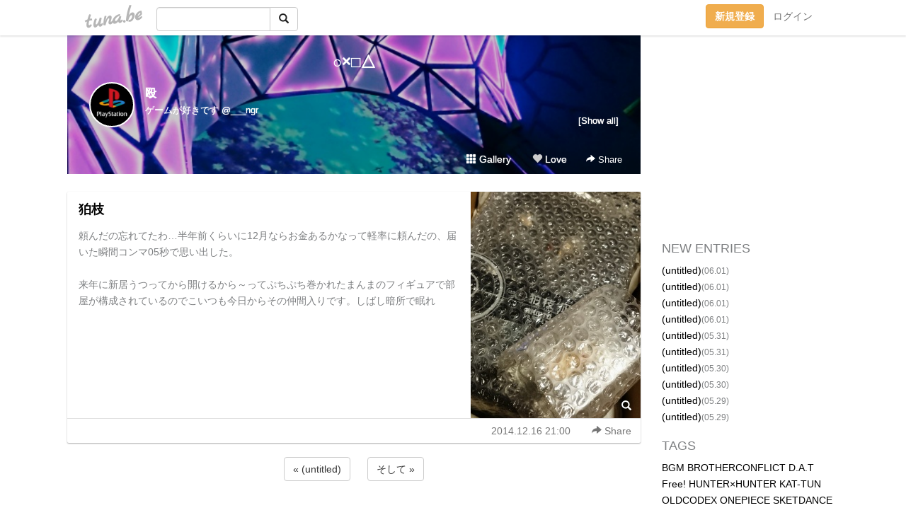

--- FILE ---
content_type: text/html;charset=Shift-JIS
request_url: https://prt.tuna.be/20430652.html
body_size: 6846
content:
<!DOCTYPE html>
<html lang="ja">
<head>
<meta charset="Shift_JIS">
<meta http-equiv="Content-Type" content="text/html; charset=shift_jis">

<!-- #BeginLibraryItem "/Library/ga.lbi" -->
<!-- Google Tag Manager -->
<script>(function(w,d,s,l,i){w[l]=w[l]||[];w[l].push({'gtm.start':
new Date().getTime(),event:'gtm.js'});var f=d.getElementsByTagName(s)[0],
j=d.createElement(s),dl=l!='dataLayer'?'&l='+l:'';j.async=true;j.src=
'https://www.googletagmanager.com/gtm.js?id='+i+dl;f.parentNode.insertBefore(j,f);
})(window,document,'script','dataLayer','GTM-5QMBVM4');</script>
<!-- End Google Tag Manager -->
<!-- #EndLibraryItem -->

<title>狛枝 | ○×□△</title>
<meta name="description" content="頼んだの忘れてたわ…半年前くらいに12月ならお金あるかなって軽率に頼んだの、届いた瞬間コンマ05秒で思い出した。来年に新居うつってから開けるから～ってぷちぷち巻">
	<meta property="og:title" content="狛枝 | ○×□△">
	<meta property="og:site_name" content="○×□△">
	
	<!-- TwitterCards -->
				<meta name="twitter:card" content="summary_large_image">
			<meta name="twitter:title" content="狛枝 | ○×□△">
	<meta name="twitter:description" content="頼んだの忘れてたわ…半年前くらいに12月ならお金あるかなって軽率に頼んだの、届いた瞬間コンマ05秒で思い出した。来年に新居うつってから開けるから～ってぷちぷち巻">
	<meta name="twitter:image" content="https://tuna.be/p/36/281536/20430652_org.jpg">
	<!-- /TwitterCards -->
<meta name="thumbnail" content="https://tuna.be/p/36/281536/20430652_org.jpg">
<meta property="og:image" content="https://tuna.be/p/36/281536/20430652_org.jpg">
<meta property="og:description" content="頼んだの忘れてたわ…半年前くらいに12月ならお金あるかなって軽率に頼んだの、届いた瞬間コンマ05秒で思い出した。来年に新居うつってから開けるから～ってぷちぷち巻">
<meta property="fb:app_id" content="233212076792375">
<link rel="alternate" type="application/rss+xml" title="RSS" href="https://prt.tuna.be/rss/prt.xml">

<!-- vender -->
<script type="text/javascript" src="js/jquery/jquery.2.2.4.min.js"></script>
<link rel="stylesheet" href="css/bootstrap/css/bootstrap.min.css">
<!-- / vender -->

<style type="text/css">
body {
		background-color: #ffffff;
				background-size: 100px 100px;
			background-repeat: repeat;
		}
body {
 color: #7d7f81;
}
#profile {
		background-image:url(/p/36/281536/profile-bg.jpg?249731);
	}
#side {
 background-color: #ffffff;
}
a, a:visited, a:active {
 color: #000000;
}
a:hover {
 color: #000000;
}
</style>

<!--<link href="//tuna.be/css/kickstart-icons.css" rel="stylesheet" type="text/css"> -->
<link href="tp/12.20160126.css?251104" rel="stylesheet" type="text/css">
<link href="css/icomoon/icomoon.css" rel="stylesheet" type="text/css">
<link href="css/tabShare.20150617.css" rel="stylesheet" type="text/css">
<style type="text/css">
#globalHeader2 {
	background-color: rgba(255, 255, 255, 0.9);
}
#globalHeader2 a.logo {
	color: #B6B6B6;
}
#globalHeader2 .btn-link {
	color: #727272;
}
</style>

<script src="//pagead2.googlesyndication.com/pagead/js/adsbygoogle.js"></script>
<script>
     (adsbygoogle = window.adsbygoogle || []).push({
          google_ad_client: "ca-pub-0815320066437312",
          enable_page_level_ads: true
     });
</script>

</head>
<body><!-- #BeginLibraryItem "/Library/globalHeader2.lbi" -->
<div id="globalHeader2">
	<div class="row">
		<div class="col-md-1"></div>
		<div class="col-md-10"> <a href="https://tuna.be/" class="logo mlr10 pull-left">tuna.be</a>
			<div id="appBadges" class="mlr10 pull-left hidden-xs" style="width:200px; margin-top:10px;">
							  <form action="/api/google_cse.php" method="get" id="cse-search-box" target="_blank">
				<div>
				  <div class="input-group">
					  <input type="text" name="q" class="form-control" placeholder="">
					  <span class="input-group-btn">
					  <button type="submit" name="sa" class="btn btn-default"><span class="glyphicon glyphicon-search"></span></button>
					  </span>
				  </div>
				</div>
			  </form>
			</div>
						<div class="pull-right loginBox hide"> <a href="javascript:void(0)" class="btn btn-pill photo small" data-login="1" data-me="myblogurl"><img data-me="profilePicture"></a><a href="javascript:void(0)" class="btn btn-link ellipsis" data-login="1" data-me="myblogurl"><span data-me="name"></span></a>
				<div class="mlr10" data-login="0"><a href="https://tuna.be/pc/reguser/" class="btn btn-warning"><strong class="tl">新規登録</strong></a><a href="https://tuna.be/pc/login.php" class="btn btn-link tl">ログイン</a></div>
				<div class="btn-group mlr10" data-login="1"> <a href="https://tuna.be/pc/admin.php?m=nd" class="btn btn-default btnFormPopup"><span class="glyphicon glyphicon-pencil"></span></a> <a href="https://tuna.be/loves/" class="btn btn-default"><span class="glyphicon glyphicon-heart btnLove"></span></a>
					<div class="btn-group"> <a href="javascript:;" class="btn btn-default dropdown-toggle" data-toggle="dropdown"><span class="glyphicon glyphicon-menu-hamburger"></span> <span class="caret"></span></a>
						<ul class="dropdown-menu pull-right">
							<li class="child"><a href="javascript:void(0)" data-me="myblogurl"><span class="glyphicon glyphicon-home"></span> <span class="tl">マイブログへ</span></a></li>
							<li class="child"><a href="https://tuna.be/pc/admin.php"><span class="glyphicon glyphicon-list"></span> <span class="tl">マイページ</span></a></li>
							<li class="child"><a href="https://tuna.be/pc/admin.php?m=md"><span class="glyphicon glyphicon-list-alt"></span> <span class="tl">記事の一覧</span></a></li>
							<li class="child"><a href="https://tuna.be/pc/admin.php?m=ee"><span class="glyphicon glyphicon-wrench"></span> <span class="tl">ブログ設定</span></a></li>
							<li class="child"><a href="https://tuna.be/pc/admin.php?m=account"><span class="glyphicon glyphicon-user"></span> <span class="tl">アカウント</span></a></li>
							<li><a href="https://tuna.be/pc/admin.php?m=logout" data-name="linkLogout"><span class="glyphicon glyphicon-off"></span> <span class="tl">ログアウト</span></a></li>
						</ul>
					</div>
				</div>
			</div>
		</div>
		<div class="col-md-1"></div>
	</div>
</div>
<!-- #EndLibraryItem --><div class="contentsWrapper">
	<div class="row">
		<div class="col-xs-9" id="contents">
			<header>
			<div id="profile">
				<div id="profileInner" class="break clearfix">
										<h1><a href="https://prt.tuna.be/">○×□△</a></h1>
										<div class="mlr15">
												<div class="pull-left mr15">
							<a href="https://prt.tuna.be/" class="btn btn-pill photo large" style="background-image: url(/p/36/281536/profile.jpg?5979);"></a>
						</div>
												<div class="userName"><a href="https://prt.tuna.be/">殴</a></div>
												<div class="comment" data-box="profileComment">
							<div class="ellipsis">ゲームが好きです @___ngr</div>
							<div class="text-right"><a href="#" data-btn="viewProfile">[Show all]</a></div>
							<div style="display:none;">ゲームが好きです @___ngr</div>
						</div>
											</div>
					<div class="headerMenu clearfix">
						<a href="gallery/" class="btn btn-link"><span class="glyphicon glyphicon-th"></span> Gallery</a>
						<a href="javascript:void(0)" class="btn btn-link btnLove off"><span class="glyphicon glyphicon-heart off"></span> Love</a>
						<div class="btn-group dropdown mlr10">
							<a href="javascript:;" data-toggle="dropdown" style="color:#fff;"><span class="glyphicon glyphicon-share-alt"></span> Share</a>
							<ul class="dropdown-menu pull-right icomoon">
								<li><a href="javascript:void(0)" id="shareTwitter" target="_blank"><span class="icon icon-twitter" style="color:#1da1f2;"></span> share on Twitter</a></li>
								<li><a href="javascript:void(0)" id="shareFacebook" target="_blank"><span class="icon icon-facebook" style="color:#3a5a9a;"></span> share on Facebook</a></li>
								<li><a href="javascript:void(0)" id="shareMail"><span class="glyphicon glyphicon-envelope"></span> share by E-mail</a></li>
															</ul>
						</div>
					</div>
				</div>
			</div>
			</header>
            			<div id="contentsInner">
												<article class="blog">
					<div class="clearfix">
												<div class="photo">
																														<img src="/p/36/281536/20430652.jpg" alt="狛枝">
																																					<p class="btnLoupe"><a href="/p/36/281536/20430652_org.jpg" class="btn btn-link" data-fancybox><span class="glyphicon glyphicon-search"></span></a> </p>
													</div>
																		<h4 class="title"><a href="./20430652.html">狛枝</a></h4>
												<div class="blog-message">頼んだの忘れてたわ…半年前くらいに12月ならお金あるかなって軽率に頼んだの、届いた瞬間コンマ05秒で思い出した。<br /><br />来年に新居うつってから開けるから～ってぷちぷち巻かれたまんまのフィギュアで部屋が構成されているのでこいつも今日からその仲間入りです。しばし暗所で眠れ</div>
					</div>
					<div class="blog-footer clearfix">
						<span class="pull-left">
												</span>
						<div class="pull-right">
							<a href="20430652.html" class="btn btn-link"><time datetime="2014-12-16T21:00:35+09:00">2014.12.16 21:00</time></a>
																					<div class="btn-group dropdown btn btn-link">
								<a href="javascript:;" data-toggle="dropdown"><span class="glyphicon glyphicon-share-alt"></span> Share</a>
								<ul class="dropdown-menu pull-right icomoon">
									<li><a href="javascript:void(0)" id="shareTwitter" target="_blank"><span class="icon icon-twitter" style="color:#1da1f2;"></span> share on Twitter</a></li>
									<li><a href="javascript:void(0)" id="shareFacebook" target="_blank"><span class="icon icon-facebook" style="color:#3a5a9a;"></span> share on Facebook</a></li>
									<li><a href="javascript:void(0)" id="shareMail"><span class="glyphicon glyphicon-envelope"></span> share by E-mail</a></li>
								</ul>
							</div>
													</div>
					</div>
				</article>
								<div style="display: none;" data-template="blogEntry">
					<article class="blog">
						<div class="clearfix">
							<div class="photo pull-right text-right" data-tpl-def="thumb">
								<a data-tpl-href="link" data-tpl-def="photo"><img data-tpl-src="photo" data-tpl-alt="title"></a>
								<p class="btnLoupe" data-tpl-def="photo_org"><a data-tpl-href="photo_org" data-fancybox class="btn btn-link"><span class="glyphicon glyphicon-search"></span></a></p>
								<video width="320" controls data-tpl-def="movie"><source data-tpl-src="movie"></video>
							</div>
							<h4 class="title" data-tpl-def="title"><a data-tpl-href="link" data-tpl="title"></a></h4>
							<div class="blog-message" data-tpl="message"></div>
						</div>
						<div class="blog-footer clearfix">
							<span class="pull-left" data-tpl="tagLinks"></span>
							<div class="pull-right">
								<a class="btn btn-link" data-tpl-href="link" data-tpl="created_en"></a>
								<span data-tpl-custom="is_comment">
									<a class="btn btn-link" data-tpl-href="link"><span class="icon icon-bubble"></span> <span data-tpl-int="comment_count"></span></a></span></div>
						</div>
					</article>
				</div>
				<div style="display: none;" data-template="pagenation">
					<div class="text-center mt20">
						<a data-tpl-def="prev_page_url" data-tpl-href="prev_page_url" class="btn btn-default mlr10">&laquo; 前のページ</a>
						<a data-tpl-def="next_page_url" data-tpl-href="next_page_url" class="btn btn-default mlr10">次のページ &raquo;</a>
					</div>
				</div>
												<div class="text-center mt20">
										<a href="./20430664.html" class="btn btn-default mlr10">&laquo; (untitled) </a>
															<a href="./20430278.html" class="btn btn-default mlr10"> そして &raquo;</a>
									</div>
				<div class="ads landscape"><!-- tuna_blog_footer -->
<ins class="adsbygoogle"
     style="display:block"
     data-ad-client="ca-pub-0815320066437312"
     data-ad-slot="7716104040"
     data-ad-format="horizontal"></ins>
<script>
(adsbygoogle = window.adsbygoogle || []).push({});
</script></div>
																<section>
					<div id="relatedEntries" class="relatedEntries clearfix">
						<h2 class="page-header h4">Popular entries</h2>
						<div class="row row-narrow">
							<div class="col-xs-4" v-for="item in items">
								<div class="cardBox">
									<a href="{{ item.url }}">
										<div class="thumbBox" style="background-image:url({{ item.pictureUrl }});"></div>
										<div class="desc">
											<h5 class="title">{{ item.title }}</h5>
										</div>
									</a>
								</div>
							</div>
						</div>
					</div>
				</section>
								<div class="ads landscape"><!-- tuna_blog_footer -->
<ins class="adsbygoogle"
     style="display:block"
     data-ad-client="ca-pub-0815320066437312"
     data-ad-slot="7716104040"
     data-ad-format="horizontal"></ins>
<script>
(adsbygoogle = window.adsbygoogle || []).push({});
</script></div>
			</div>
		</div>
		<div class="col-xs-3" id="side">
			<div class="mt15"><!-- tuna02, side, 200x200 -->
<ins class="adsbygoogle"
     style="display:inline-block;width:250px;height:250px"
     data-ad-client="ca-pub-0815320066437312"
     data-ad-slot="4696170365"></ins>
<script>
(adsbygoogle = window.adsbygoogle || []).push({});
</script></div>
			<section class="mt20">
				<h2 class="h4">NEW ENTRIES</h2>
								<a href="https://prt.tuna.be/22190338.html">(untitled)</a><small>(06.01)</small><br>
								<a href="https://prt.tuna.be/22190340.html">(untitled)</a><small>(06.01)</small><br>
								<a href="https://prt.tuna.be/22190341.html">(untitled)</a><small>(06.01)</small><br>
								<a href="https://prt.tuna.be/22190343.html">(untitled)</a><small>(06.01)</small><br>
								<a href="https://prt.tuna.be/22190344.html">(untitled)</a><small>(05.31)</small><br>
								<a href="https://prt.tuna.be/22190346.html">(untitled)</a><small>(05.31)</small><br>
								<a href="https://prt.tuna.be/22190347.html">(untitled)</a><small>(05.30)</small><br>
								<a href="https://prt.tuna.be/22190349.html">(untitled)</a><small>(05.30)</small><br>
								<a href="https://prt.tuna.be/22190350.html">(untitled)</a><small>(05.29)</small><br>
								<a href="https://prt.tuna.be/22190351.html">(untitled)</a><small>(05.29)</small><br>
							</section>
									<section class="mt20">
				<h2 class="h4">TAGS</h2>
				<a href="./?tag=BGM" class="tag"><span class="">BGM</span></a> <a href="./?tag=BROTHERCONFLICT" class="tag"><span class="">BROTHERCONFLICT</span></a> <a href="./?tag=D.A.T" class="tag"><span class="">D.A.T</span></a> <a href="./?tag=Free%21" class="tag"><span class="">Free!</span></a> <a href="./?tag=HUNTER%81%7EHUNTER" class="tag"><span class="">HUNTER×HUNTER</span></a> <a href="./?tag=KAT-TUN" class="tag"><span class="">KAT-TUN</span></a> <a href="./?tag=OLDCODEX" class="tag"><span class="">OLDCODEX</span></a> <a href="./?tag=ONEPIECE" class="tag"><span class="">ONEPIECE</span></a> <a href="./?tag=SKETDANCE" class="tag"><span class="">SKETDANCE</span></a> <a href="./?tag=T-Pistonz%2BKMC" class="tag"><span class="">T-Pistonz+KMC</span></a> <a href="./?tag=vip%93X%92%B7" class="tag"><span class="">vip店長</span></a> <a href="./?tag=%81%9D" class="tag"><span class="">◎</span></a> <a href="./?tag=%82%A4%82%BD%82%CC%81%99%83v%83%8A%83%93%83X%82%B3%82%DC%82%C1%81%F4" class="tag"><span class="">うたの☆プリンスさまっ♪</span></a> <a href="./?tag=%82%C6%82%AB%83%8C%83X" class="tag"><span class="">ときレス</span></a> <a href="./?tag=%82%C7%82%A4%82%D4%82%C2%82%CC%90X" class="tag"><span class="">どうぶつの森</span></a> <a href="./?tag=%82%E4%81%5B%82%BD%82%AD" class="tag"><span class="">ゆーたく</span></a> <a href="./?tag=%82%E9%82%EB%82%A4%82%C9%8C%95%90S" class="tag"><span class="">るろうに剣心</span></a> <a href="./?tag=%83A%83N%83Z%83%8B%83%8F%81%5B%83%8B%83h" class="tag"><span class="">アクセルワールド</span></a> <a href="./?tag=%83C%83i%83Y%83%7D%83C%83%8C%83u%83%93" class="tag"><span class="">イナズマイレブン</span></a> <a href="./?tag=%83J%81%5B%83h%83t%83%40%83C%83g%83%94%83%40%83%93%83K%81%5B%83h" class="tag"><span class="">カードファイトヴァンガード</span></a> <a href="./?tag=%83K%83%93%83_%83%80AGE" class="tag"><span class="">ガンダムAGE</span></a> <a href="./?tag=%83M%83%8B%83e%83B%81%5B%83N%83%89%83E%83%93" class="tag"><span class="">ギルティークラウン</span></a> <a href="./?tag=%83Q%81%5B%83%80" class="tag"><span class="">ゲーム</span></a> <a href="./?tag=%83T%81%5B%83o%83%93%83g%81%7E%83T%81%5B%83r%83X" class="tag"><span class="">サーバント×サービス</span></a> <a href="./?tag=%83W%83%83%83j%81%5B%83Y" class="tag"><span class="">ジャニーズ</span></a> <a href="./?tag=%83%5C%81%5B%83h%83A%81%5B%83g%83I%83%93%83%89%83C%83%93" class="tag"><span class="">ソードアートオンライン</span></a> <a href="./?tag=%83_%83%93%83K%83%93%83%8D%83%93%83p" class="tag"><span class="">ダンガンロンパ</span></a> <a href="./?tag=%83_%83%93%83%7B%81%5B%83%8B%90%ED%8B%40" class="tag"><span class="">ダンボール戦機</span></a> <a href="./?tag=%83v%83%8A%83p%83%89" class="tag"><span class="">プリパラ</span></a> <a href="./?tag=%83%7B%81%5B%83C%83t%83%8C%83%93%83h%28%89%BC%29" class="tag"><span class="">ボーイフレンド(仮)</span></a> <a href="./?tag=%83%7D%83M" class="tag"><span class="">マギ</span></a> <a href="./?tag=%83%89%83C%83%60%81%99%8C%F5%83N%83%89%83u" class="tag"><span class="">ライチ☆光クラブ</span></a> <a href="./?tag=%83%8C%83%7C" class="tag"><span class="">レポ</span></a> <a href="./?tag=%88%C3%8EE%8B%B3%8E%BA" class="tag"><span class="">暗殺教室</span></a> <a href="./?tag=%88%F9%90H%95%A8" class="tag"><span class="">飲食物</span></a> <a href="./?tag=%89H%90%B6%8C%8B%8C%B7" class="tag"><span class="">羽生結弦</span></a> <a href="./?tag=%8B%E2%89%CD%82%D6%83L%83b%83N%83I%83t%21%21" class="tag"><span class="">銀河へキックオフ!!</span></a> <a href="./?tag=%8B%F3" class="tag"><span class="">空</span></a> <a href="./?tag=%8D%95%8Eq%82%CC%83o%83X%83P" class="tag"><span class="">黒子のバスケ</span></a> <a href="./?tag=%8E%B7%8E%96%82%CC%8A%D9" class="tag"><span class="">執事の館</span></a> <a href="./?tag=%8Fd%89%AA%91%E5%8BB" class="tag"><span class="">重岡大毅</span></a> <a href="./?tag=%90_%97l%82%CD%82%B6%82%DF%82%DC%82%B5%82%BD" class="tag"><span class="">神様はじめました</span></a> <a href="./?tag=%90i%8C%82%82%CC%8B%90%90l" class="tag"><span class="">進撃の巨人</span></a> <a href="./?tag=%90%B9Smiley%8Aw%89%80" class="tag"><span class="">聖Smiley学園</span></a> <a href="./?tag=%90%C2%82%CC%E2P%96%82%8Et" class="tag"><span class="">青の祓魔師</span></a> <a href="./?tag=%90%ED%97%98%95i" class="tag"><span class="">戦利品</span></a> <a href="./?tag=%93V%8C%B3%93%CB%94j%83O%83%8C%83%93%83%89%83K%83%93" class="tag"><span class="">天元突破グレンラガン</span></a> <a href="./?tag=%94%FC%92j%8D%82%8DZ%92n%8B%85%96h%89q%95%94LOVE%21" class="tag"><span class="">美男高校地球防衛部LOVE!</span></a> <a href="./?tag=%97%8E%8F%91%82%AB" class="tag"><span class="">落書き</span></a> <a href="./?tag=%97%B7%8Ds%8BL" class="tag"><span class="">旅行記</span></a> 
			</section>
						<section class="mt20">
				<h2 class="h4">ARCHIVES</h2>
				<ul id="archives">
										<li><a href="javascript:void(0)" class="y">2019</a><small>(120)</small>
						<ul style="display:none;">
														<li><a href="/?mon=2019/06">6月</a><small>(4)</small></li>
														<li><a href="/?mon=2019/05">5月</a><small>(71)</small></li>
														<li><a href="/?mon=2019/04">4月</a><small>(45)</small></li>
													</ul>
					</li>
										<li><a href="javascript:void(0)" class="y">2018</a><small>(376)</small>
						<ul style="display:none;">
														<li><a href="/?mon=2018/11">11月</a><small>(1)</small></li>
														<li><a href="/?mon=2018/10">10月</a><small>(52)</small></li>
														<li><a href="/?mon=2018/09">9月</a><small>(59)</small></li>
														<li><a href="/?mon=2018/08">8月</a><small>(38)</small></li>
														<li><a href="/?mon=2018/07">7月</a><small>(44)</small></li>
														<li><a href="/?mon=2018/06">6月</a><small>(42)</small></li>
														<li><a href="/?mon=2018/05">5月</a><small>(28)</small></li>
														<li><a href="/?mon=2018/04">4月</a><small>(29)</small></li>
														<li><a href="/?mon=2018/03">3月</a><small>(39)</small></li>
														<li><a href="/?mon=2018/02">2月</a><small>(31)</small></li>
														<li><a href="/?mon=2018/01">1月</a><small>(13)</small></li>
													</ul>
					</li>
										<li><a href="javascript:void(0)" class="y">2017</a><small>(130)</small>
						<ul style="display:none;">
														<li><a href="/?mon=2017/12">12月</a><small>(2)</small></li>
														<li><a href="/?mon=2017/10">10月</a><small>(26)</small></li>
														<li><a href="/?mon=2017/09">9月</a><small>(2)</small></li>
														<li><a href="/?mon=2017/08">8月</a><small>(15)</small></li>
														<li><a href="/?mon=2017/06">6月</a><small>(9)</small></li>
														<li><a href="/?mon=2017/05">5月</a><small>(12)</small></li>
														<li><a href="/?mon=2017/04">4月</a><small>(14)</small></li>
														<li><a href="/?mon=2017/03">3月</a><small>(17)</small></li>
														<li><a href="/?mon=2017/02">2月</a><small>(18)</small></li>
														<li><a href="/?mon=2017/01">1月</a><small>(15)</small></li>
													</ul>
					</li>
										<li><a href="javascript:void(0)" class="y">2016</a><small>(321)</small>
						<ul style="display:none;">
														<li><a href="/?mon=2016/12">12月</a><small>(10)</small></li>
														<li><a href="/?mon=2016/11">11月</a><small>(18)</small></li>
														<li><a href="/?mon=2016/10">10月</a><small>(25)</small></li>
														<li><a href="/?mon=2016/09">9月</a><small>(16)</small></li>
														<li><a href="/?mon=2016/08">8月</a><small>(32)</small></li>
														<li><a href="/?mon=2016/07">7月</a><small>(30)</small></li>
														<li><a href="/?mon=2016/06">6月</a><small>(46)</small></li>
														<li><a href="/?mon=2016/05">5月</a><small>(21)</small></li>
														<li><a href="/?mon=2016/04">4月</a><small>(30)</small></li>
														<li><a href="/?mon=2016/03">3月</a><small>(16)</small></li>
														<li><a href="/?mon=2016/02">2月</a><small>(41)</small></li>
														<li><a href="/?mon=2016/01">1月</a><small>(36)</small></li>
													</ul>
					</li>
										<li><a href="javascript:void(0)" class="y">2015</a><small>(598)</small>
						<ul style="display:none;">
														<li><a href="/?mon=2015/12">12月</a><small>(35)</small></li>
														<li><a href="/?mon=2015/11">11月</a><small>(61)</small></li>
														<li><a href="/?mon=2015/10">10月</a><small>(35)</small></li>
														<li><a href="/?mon=2015/09">9月</a><small>(20)</small></li>
														<li><a href="/?mon=2015/08">8月</a><small>(40)</small></li>
														<li><a href="/?mon=2015/07">7月</a><small>(19)</small></li>
														<li><a href="/?mon=2015/06">6月</a><small>(27)</small></li>
														<li><a href="/?mon=2015/05">5月</a><small>(25)</small></li>
														<li><a href="/?mon=2015/04">4月</a><small>(38)</small></li>
														<li><a href="/?mon=2015/03">3月</a><small>(96)</small></li>
														<li><a href="/?mon=2015/02">2月</a><small>(83)</small></li>
														<li><a href="/?mon=2015/01">1月</a><small>(119)</small></li>
													</ul>
					</li>
										<li><a href="javascript:void(0)" class="y">2014</a><small>(1205)</small>
						<ul style="display:none;">
														<li><a href="/?mon=2014/12">12月</a><small>(186)</small></li>
														<li><a href="/?mon=2014/11">11月</a><small>(192)</small></li>
														<li><a href="/?mon=2014/10">10月</a><small>(158)</small></li>
														<li><a href="/?mon=2014/09">9月</a><small>(138)</small></li>
														<li><a href="/?mon=2014/08">8月</a><small>(41)</small></li>
														<li><a href="/?mon=2014/07">7月</a><small>(75)</small></li>
														<li><a href="/?mon=2014/06">6月</a><small>(29)</small></li>
														<li><a href="/?mon=2014/05">5月</a><small>(66)</small></li>
														<li><a href="/?mon=2014/04">4月</a><small>(93)</small></li>
														<li><a href="/?mon=2014/03">3月</a><small>(103)</small></li>
														<li><a href="/?mon=2014/02">2月</a><small>(49)</small></li>
														<li><a href="/?mon=2014/01">1月</a><small>(75)</small></li>
													</ul>
					</li>
										<li><a href="javascript:void(0)" class="y">2013</a><small>(594)</small>
						<ul style="display:none;">
														<li><a href="/?mon=2013/12">12月</a><small>(34)</small></li>
														<li><a href="/?mon=2013/11">11月</a><small>(21)</small></li>
														<li><a href="/?mon=2013/10">10月</a><small>(67)</small></li>
														<li><a href="/?mon=2013/09">9月</a><small>(41)</small></li>
														<li><a href="/?mon=2013/08">8月</a><small>(60)</small></li>
														<li><a href="/?mon=2013/07">7月</a><small>(50)</small></li>
														<li><a href="/?mon=2013/06">6月</a><small>(40)</small></li>
														<li><a href="/?mon=2013/05">5月</a><small>(71)</small></li>
														<li><a href="/?mon=2013/04">4月</a><small>(16)</small></li>
														<li><a href="/?mon=2013/03">3月</a><small>(68)</small></li>
														<li><a href="/?mon=2013/02">2月</a><small>(60)</small></li>
														<li><a href="/?mon=2013/01">1月</a><small>(66)</small></li>
													</ul>
					</li>
										<li><a href="javascript:void(0)" class="y">2012</a><small>(295)</small>
						<ul style="display:none;">
														<li><a href="/?mon=2012/12">12月</a><small>(58)</small></li>
														<li><a href="/?mon=2012/11">11月</a><small>(83)</small></li>
														<li><a href="/?mon=2012/10">10月</a><small>(14)</small></li>
														<li><a href="/?mon=2012/09">9月</a><small>(11)</small></li>
														<li><a href="/?mon=2012/08">8月</a><small>(17)</small></li>
														<li><a href="/?mon=2012/07">7月</a><small>(37)</small></li>
														<li><a href="/?mon=2012/06">6月</a><small>(20)</small></li>
														<li><a href="/?mon=2012/05">5月</a><small>(3)</small></li>
														<li><a href="/?mon=2012/04">4月</a><small>(5)</small></li>
														<li><a href="/?mon=2012/03">3月</a><small>(9)</small></li>
														<li><a href="/?mon=2012/02">2月</a><small>(11)</small></li>
														<li><a href="/?mon=2012/01">1月</a><small>(27)</small></li>
													</ul>
					</li>
										<li><a href="javascript:void(0)" class="y">2011</a><small>(415)</small>
						<ul style="display:none;">
														<li><a href="/?mon=2011/12">12月</a><small>(61)</small></li>
														<li><a href="/?mon=2011/11">11月</a><small>(37)</small></li>
														<li><a href="/?mon=2011/10">10月</a><small>(74)</small></li>
														<li><a href="/?mon=2011/09">9月</a><small>(55)</small></li>
														<li><a href="/?mon=2011/08">8月</a><small>(47)</small></li>
														<li><a href="/?mon=2011/07">7月</a><small>(75)</small></li>
														<li><a href="/?mon=2011/06">6月</a><small>(66)</small></li>
													</ul>
					</li>
									</ul>
			</section>
						<section>
				<h2 class="h4">RSS</h2>
				<a href="./rss/prt.rdf"><span class="icon icon-rss"></span> RSS</a><br>
								&emsp;
			</section>
		</div>
	</div>
</div>

<!-- vender -->
<link rel="stylesheet" type="text/css" href="//fonts.googleapis.com/css?family=Marck+Script">
<script type="text/javascript" src="css/bootstrap/js/bootstrap.min.js"></script>
<link href="//tuna.be/js/fancybox2/jquery.fancybox.css" rel="stylesheet" type="text/css">
<script type="text/javascript" src="//tuna.be/js/fancybox2/jquery.fancybox.pack.js"></script>
<!-- / vender -->

<script type="text/javascript">
var id = "281536";
</script>
<script type="text/javascript" src="//cdnjs.cloudflare.com/ajax/libs/vue/1.0.15/vue.min.js"></script>
<script type="text/javascript" src="//tuna.be/js/blog_common.20181108.js?20251224"></script>
<!--<script type="text/javascript" src="//tuna.be/js/translate.js?20150202"></script>--><!-- #BeginLibraryItem "/Library/footer.lbi" -->
<footer>
<div id="footer">
	<div class="container">
		<div class="row">
			<div class="logoWrapper"><a href="https://tuna.be/" class="logo">tuna.be</a></div>
		</div>
		
		<div class="row text-left hidden-xs" style="margin-bottom:15px;">
			<div class="col-sm-3">
				<a href="https://tuna.be/">つなビィトップ</a>
			</div>
			<div class="col-sm-3">
				<a href="https://tuna.be/newentry/" class="tl">新着エントリ一覧</a>
			</div>
			<div class="col-sm-3">
				<a href="https://tuna.be/popular/" class="tl">人気のブログ</a>
			</div>
			<div class="col-sm-3">
				<a href="https://tuna.be/pc/admin.php" class="tl">マイページログイン</a>
			</div>
		</div>
		<div class="row text-left hidden-xs">
			<div class="col-sm-3">
				<a href="https://support.tuna.be/284432.html" target="_blank" class="tl">良くある質問と答え</a>
			</div>
			<div class="col-sm-3">
				<a href="https://i-section.net/privacy.html" target="_blank" class="tl">プライバシーポリシー</a> / <a href="https://tuna.be/pc/agreement.html" class="tl">利用規約</a>
			</div>
			<div class="col-sm-3">
				<a href="https://i-section.net/inquiry/?c=4" target="_blank" class="tl">お問い合わせ</a>
			</div>
			<div class="col-sm-3">
				<a href="https://i-section.net/" target="_blank" class="tl">開発・運営</a>
			</div>
		</div>
		
		<div class="list-group text-left visible-xs">
			<a href="https://tuna.be/" class="list-group-item">つなビィトップ</a>
			<a href="https://tuna.be/newentry/" class="list-group-item tl">新着エントリ一覧</a>
			<a href="https://tuna.be/popular/" class="list-group-item tl">人気のブログ</a>
			<a href="https://tuna.be/pc/admin.php" class="list-group-item tl">マイページログイン</a>
		</div>
		
		<div class="visible-xs">
			<form action="/api/google_cse.php" method="get" target="_blank">
				<div class="input-group">
					<input type="search" name="q" class="form-control" placeholder="つなビィ内検索">
					<span class="input-group-btn">
						<button class="btn btn-default" type="submit"><span class="glyphicon glyphicon-search"></span></button>
					</span>
				</div>
			</form>
		</div>
		
		<div class="visible-xs mt20">
			<a href="https://support.tuna.be/284432.html" target="_blank" class="tl">良くある質問と答え</a> /
			<a href="https://i-section.net/privacy.html" target="_blank" class="tl">プライバシーポリシー</a> /
			<a href="https://tuna.be/pc/agreement.html" class="tl">利用規約</a> /
			<a href="https://i-section.net/inquiry/?c=4" target="_blank" class="tl">お問い合わせ</a> /
			<a href="https://i-section.net/" target="_blank" class="tl">開発・運営</a>
		</div>
	</div>
	<div class="footer-global">
		<p class="hidden-xs"><a href="https://i-section.net/software/shukusen/" target="_blank">複数画像をまとめて縮小するなら「縮小専用。」</a></p>
		<div class="copyright text-center small">&copy;2004- <a href="https://tuna.be/">tuna.be</a> All rights reserved.</div>
	</div>
</div>
</footer><!-- #EndLibraryItem --></body>
</html>
<!-- st:0.17406392097473 -->

--- FILE ---
content_type: text/html; charset=utf-8
request_url: https://www.google.com/recaptcha/api2/aframe
body_size: 269
content:
<!DOCTYPE HTML><html><head><meta http-equiv="content-type" content="text/html; charset=UTF-8"></head><body><script nonce="eFAcQ_bjwMk0hHV5zVB3fw">/** Anti-fraud and anti-abuse applications only. See google.com/recaptcha */ try{var clients={'sodar':'https://pagead2.googlesyndication.com/pagead/sodar?'};window.addEventListener("message",function(a){try{if(a.source===window.parent){var b=JSON.parse(a.data);var c=clients[b['id']];if(c){var d=document.createElement('img');d.src=c+b['params']+'&rc='+(localStorage.getItem("rc::a")?sessionStorage.getItem("rc::b"):"");window.document.body.appendChild(d);sessionStorage.setItem("rc::e",parseInt(sessionStorage.getItem("rc::e")||0)+1);localStorage.setItem("rc::h",'1768712827696');}}}catch(b){}});window.parent.postMessage("_grecaptcha_ready", "*");}catch(b){}</script></body></html>